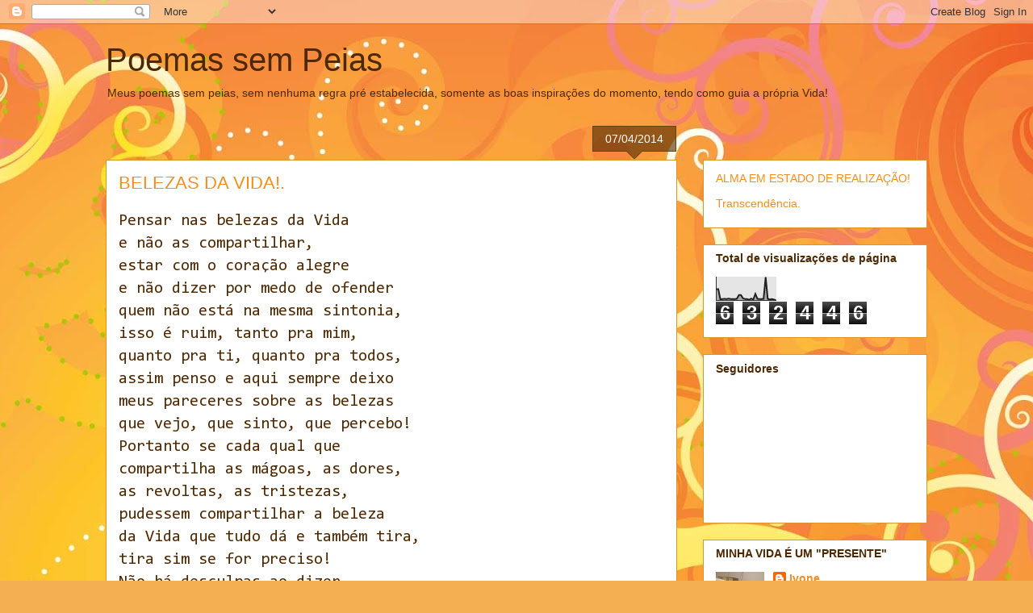

--- FILE ---
content_type: text/html; charset=UTF-8
request_url: https://henristo.blogspot.com/b/stats?style=BLACK_TRANSPARENT&timeRange=ALL_TIME&token=APq4FmCWfsixZPxXeqLDcMpGsMEuBD4Att3CnfgIbd_FzbOFgDPn84NVGZBXFAhwL1LQKnxWZtXGzfH9XWVA7QQrOaMrrKEXsg
body_size: -30
content:
{"total":632446,"sparklineOptions":{"backgroundColor":{"fillOpacity":0.1,"fill":"#000000"},"series":[{"areaOpacity":0.3,"color":"#202020"}]},"sparklineData":[[0,48],[1,48],[2,5],[3,6],[4,7],[5,6],[6,8],[7,6],[8,6],[9,6],[10,7],[11,23],[12,23],[13,9],[14,6],[15,6],[16,3],[17,8],[18,4],[19,28],[20,7],[21,6],[22,6],[23,7],[24,100],[25,7],[26,4],[27,6],[28,4],[29,0]],"nextTickMs":3600000}